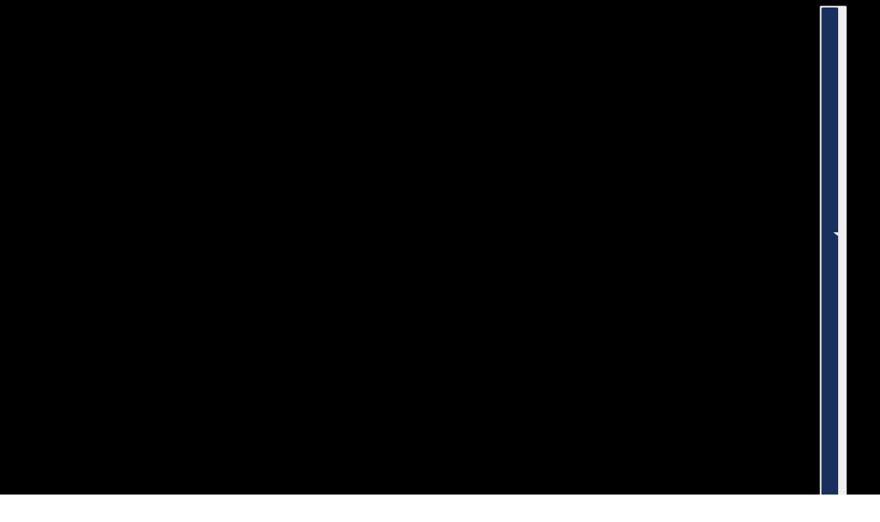

--- FILE ---
content_type: text/javascript; charset=utf-8
request_url: https://brydealo.com/products/option-set-198964-select-3.js
body_size: -423
content:
{"id":8587330126141,"title":"Lead Time","handle":"option-set-198964-select-3","description":null,"published_at":"2023-08-18T00:10:01-06:00","created_at":"2023-08-18T00:10:01-06:00","vendor":"Brydealo","type":"","tags":["globo-product-options","option-set-198964-select-3"],"price":6900,"price_min":6900,"price_max":6900,"available":true,"price_varies":false,"compare_at_price":null,"compare_at_price_min":0,"compare_at_price_max":0,"compare_at_price_varies":false,"variants":[{"id":46340039311677,"title":"25 Days","option1":"25 Days","option2":null,"option3":null,"sku":"","requires_shipping":true,"taxable":true,"featured_image":null,"available":true,"name":"Lead Time - 25 Days","public_title":"25 Days","options":["25 Days"],"price":6900,"weight":0,"compare_at_price":null,"inventory_management":null,"barcode":null,"requires_selling_plan":false,"selling_plan_allocations":[]}],"images":[],"featured_image":null,"options":[{"name":"Title","position":1,"values":["25 Days"]}],"url":"\/products\/option-set-198964-select-3","requires_selling_plan":false,"selling_plan_groups":[]}

--- FILE ---
content_type: text/javascript; charset=utf-8
request_url: https://brydealo.com/products/option-set-198964-select-1.js
body_size: 313
content:
{"id":8587326882109,"title":"Add-On Price For Plus Size\/ Custom Size","handle":"option-set-198964-select-1","description":"\u003cp\u003eAdd-On Price For Plus Size\/ Custom Size for wedding dresses.\u003c\/p\u003e","published_at":"2023-08-18T00:08:37-06:00","created_at":"2023-08-18T00:08:37-06:00","vendor":"Brydealo","type":"","tags":["globo-product-options","option-set-198964-select-1"],"price":9900,"price_min":9900,"price_max":15900,"available":true,"price_varies":true,"compare_at_price":null,"compare_at_price_min":0,"compare_at_price_max":0,"compare_at_price_varies":false,"variants":[{"id":46340015194429,"title":"US 16\/UK 18\/EU 46","option1":"US 16\/UK 18\/EU 46","option2":null,"option3":null,"sku":"","requires_shipping":true,"taxable":true,"featured_image":null,"available":true,"name":"Add-On Price For Plus Size\/ Custom Size - US 16\/UK 18\/EU 46","public_title":"US 16\/UK 18\/EU 46","options":["US 16\/UK 18\/EU 46"],"price":9900,"weight":0,"compare_at_price":null,"inventory_management":null,"barcode":null,"requires_selling_plan":false,"selling_plan_allocations":[]},{"id":46340015227197,"title":"US 18\/UK 20\/EU 48","option1":"US 18\/UK 20\/EU 48","option2":null,"option3":null,"sku":"","requires_shipping":true,"taxable":true,"featured_image":null,"available":true,"name":"Add-On Price For Plus Size\/ Custom Size - US 18\/UK 20\/EU 48","public_title":"US 18\/UK 20\/EU 48","options":["US 18\/UK 20\/EU 48"],"price":9900,"weight":0,"compare_at_price":null,"inventory_management":null,"barcode":null,"requires_selling_plan":false,"selling_plan_allocations":[]},{"id":46340015259965,"title":"US 20\/UK 22\/EU 50","option1":"US 20\/UK 22\/EU 50","option2":null,"option3":null,"sku":"","requires_shipping":true,"taxable":true,"featured_image":null,"available":true,"name":"Add-On Price For Plus Size\/ Custom Size - US 20\/UK 22\/EU 50","public_title":"US 20\/UK 22\/EU 50","options":["US 20\/UK 22\/EU 50"],"price":12900,"weight":0,"compare_at_price":null,"inventory_management":null,"barcode":null,"requires_selling_plan":false,"selling_plan_allocations":[]},{"id":46340015292733,"title":"US 22\/UK 24\/EU 52","option1":"US 22\/UK 24\/EU 52","option2":null,"option3":null,"sku":"","requires_shipping":true,"taxable":true,"featured_image":null,"available":true,"name":"Add-On Price For Plus Size\/ Custom Size - US 22\/UK 24\/EU 52","public_title":"US 22\/UK 24\/EU 52","options":["US 22\/UK 24\/EU 52"],"price":12900,"weight":0,"compare_at_price":null,"inventory_management":null,"barcode":null,"requires_selling_plan":false,"selling_plan_allocations":[]},{"id":46340015325501,"title":"US 24\/UK 26\/EU 54","option1":"US 24\/UK 26\/EU 54","option2":null,"option3":null,"sku":"","requires_shipping":true,"taxable":true,"featured_image":null,"available":true,"name":"Add-On Price For Plus Size\/ Custom Size - US 24\/UK 26\/EU 54","public_title":"US 24\/UK 26\/EU 54","options":["US 24\/UK 26\/EU 54"],"price":12900,"weight":0,"compare_at_price":null,"inventory_management":null,"barcode":null,"requires_selling_plan":false,"selling_plan_allocations":[]},{"id":46340015358269,"title":"US 26\/UK 28\/EU 56","option1":"US 26\/UK 28\/EU 56","option2":null,"option3":null,"sku":"","requires_shipping":true,"taxable":true,"featured_image":null,"available":true,"name":"Add-On Price For Plus Size\/ Custom Size - US 26\/UK 28\/EU 56","public_title":"US 26\/UK 28\/EU 56","options":["US 26\/UK 28\/EU 56"],"price":12900,"weight":0,"compare_at_price":null,"inventory_management":null,"barcode":null,"requires_selling_plan":false,"selling_plan_allocations":[]},{"id":46340015391037,"title":"US 28\/UK 30\/EU 58","option1":"US 28\/UK 30\/EU 58","option2":null,"option3":null,"sku":"","requires_shipping":true,"taxable":true,"featured_image":null,"available":true,"name":"Add-On Price For Plus Size\/ Custom Size - US 28\/UK 30\/EU 58","public_title":"US 28\/UK 30\/EU 58","options":["US 28\/UK 30\/EU 58"],"price":12900,"weight":0,"compare_at_price":null,"inventory_management":null,"barcode":null,"requires_selling_plan":false,"selling_plan_allocations":[]},{"id":46340015423805,"title":"US 30\/UK 32\/EU 60","option1":"US 30\/UK 32\/EU 60","option2":null,"option3":null,"sku":"","requires_shipping":true,"taxable":true,"featured_image":null,"available":true,"name":"Add-On Price For Plus Size\/ Custom Size - US 30\/UK 32\/EU 60","public_title":"US 30\/UK 32\/EU 60","options":["US 30\/UK 32\/EU 60"],"price":15900,"weight":0,"compare_at_price":null,"inventory_management":null,"barcode":null,"requires_selling_plan":false,"selling_plan_allocations":[]},{"id":46340015456573,"title":"US 32\/UK 34\/EU 62","option1":"US 32\/UK 34\/EU 62","option2":null,"option3":null,"sku":"","requires_shipping":true,"taxable":true,"featured_image":null,"available":true,"name":"Add-On Price For Plus Size\/ Custom Size - US 32\/UK 34\/EU 62","public_title":"US 32\/UK 34\/EU 62","options":["US 32\/UK 34\/EU 62"],"price":15900,"weight":0,"compare_at_price":null,"inventory_management":null,"barcode":null,"requires_selling_plan":false,"selling_plan_allocations":[]},{"id":46340015489341,"title":"Custom Size","option1":"Custom Size","option2":null,"option3":null,"sku":"","requires_shipping":true,"taxable":true,"featured_image":null,"available":true,"name":"Add-On Price For Plus Size\/ Custom Size - Custom Size","public_title":"Custom Size","options":["Custom Size"],"price":15900,"weight":0,"compare_at_price":null,"inventory_management":null,"barcode":null,"requires_selling_plan":false,"selling_plan_allocations":[]}],"images":[],"featured_image":null,"options":[{"name":"Title","position":1,"values":["US 16\/UK 18\/EU 46","US 18\/UK 20\/EU 48","US 20\/UK 22\/EU 50","US 22\/UK 24\/EU 52","US 24\/UK 26\/EU 54","US 26\/UK 28\/EU 56","US 28\/UK 30\/EU 58","US 30\/UK 32\/EU 60","US 32\/UK 34\/EU 62","Custom Size"]}],"url":"\/products\/option-set-198964-select-1","requires_selling_plan":false,"selling_plan_groups":[]}

--- FILE ---
content_type: image/svg+xml
request_url: https://cdn.shopify.com/static/images/flags/vu.svg?width=26
body_size: 1312
content:
<svg xmlns="http://www.w3.org/2000/svg" viewBox="0 0 640 480"><defs><clipPath id="a"><path fill-opacity=".67" d="M0 0h682.67v512H0z"/></clipPath></defs><g clip-path="url(#a)" transform="scale(.9375)"><g fill-rule="evenodd"><path d="M0 0l347.415 219.424h420.56v73.142h-420.56L0 511.98V-.003z"/><path d="M0 493.705l354.733-226.732h413.242v-21.94H354.733L0 18.29V51.2l332.79 204.79L0 460.79v32.91z" fill="#ff0"/><path d="M0 511.984l354.733-226.732h413.242v226.732H0z" fill="#40aa40"/><path d="M0 0l354.733 226.732h413.242V0H0z" fill="#ce0000"/><path d="M95.806 266.623c1.227.27 1.55.62 2.766-1.162.26-.894 1.023-2.15 1.686-3.26.887-1.457 1.276-2.04 2.11-.934.54.633 2.69-.534 3.582.078 1.38.917.55.784 1.68-.207.867-1.848.103-1.63-1.12-2.47-.86-.59-3.052.626-3.91.037.3-1.846.888-2.044 1.95-2.403.804.55 3.146-.42 3.87-.404 1.022.214 1.932.327 2.254-1.174.505-1.06.285-.33-.12-1.1-.858-.59-3.05.626-3.91.036-1.115-.844-.93-1.158-.28-2.573.872-.48 1.52-.247 2.6.423 1.108.762 2.855-.718 3.828-.772.875-.995 1.907-1.327 1.255-2.54-.365-.92-.64-1.025-1.84-1.263-1.227-.84-2.826.7-3.293-.56.974-1.394 1.337-1.096 2.518-.31.76.26 3.054-1.1 3.79-1.14 1.092-.317.563.912 1.334-1.806-.267-1.178-2.243.723-3.358.416-1.07.142-1.922-.237-2.023-1.39.016-1.55.785-1.656 1.887-1.426.97.174 3.16-1.03 3.973-1.014 1.16.616 1.526.386 2.438-1.047.673-1.692-.073-.993-1.223-1.86-.858-.59-3.05.626-3.91.037.15-.625.422-1.385 1.007-1.69.846.167 1.574.13 2.64.79 1.046.46 2.77-1.564 3.668-2.242-.17-.963-1.884.41-2.926-.307-.66-.453-1.49-.93-1.698-1.504.59-1.69.303-1.605 1.926-1.06.863-.224 2.327-.21 1.334-1.804-.158-.257-1.013-.166-1.76-.527-.9-.62-1.764-1.24-2.717-1.528-.688-.108-1.687-.33-2.23-.17-.06 1 .194 1.64.135 2.812.448.732 1.295.75 1.472 1.01-.9.79-1.386.386-2.335.438-1.13-.774-.483-3.18-1.816-2.605.308.706.197 3.375.77 3.928.603.415 1.372.82 1.51 1.378-.96 1.48-1.324 1.397-2.478.68-.964-.66-.66-2.83-1.487-2.72-1.017.767-1.034.73-.824 1.816.055 1.416-.51 3.39.625 4.17 1.367.97 1.54.853.464 2.7-.74.897-1.158.733-2.008.322-.914-.63-.716-2.943-1.423-3.7-1.34-.8-.565-.77-1.68.21-.345 1.254-.095 1.585.464 2.7.453.69.424 3.05 1.2 3.202 1.25.717 1.294.573-.13 1.955-1.116.043-1.596.35-2.453-.666-1.04-.784-.39-3.202-1.71-3.216-1.225.1-1.49.132-1.335 1.805.212 1.47-.335 3.788.85 4.664 1.107.506 1.777.473 2.166 1.147-.344.304-.994 1.24-1.374 1.44-.776.054-1.576-.483-2.455-.666-1.043-.48-.57-1.413-1.406-1.987-.967.314-.984-1.036-1.496.335.198 1.127-.183 2.597.872 3.32.858.59 1.613 1.79 2.47 2.378.985 1.165.6 1.368-.007 3.056-.822.022-1.785-.546-2.68-1.16-.857-.59-.71-2.868-1.567-3.457-.742-.73-.527-1.353-1.68.208-.107 1.108.1 1.188.385 1.965.034 1.13-.27 3.215.77 3.93 1.05.21 2.18.76 3.006 1.042.79.926.103.745-.783 2.183-.557 1.44-.563 1.695-1.44 2.414-.76 1.01-1.06 1.456-.374 2.802z" fill="#ff0"/><path d="M120.918 267.85c.736-1.196 1.187-1.4.034-3.403-.72-.636-1.568-1.946-2.325-3.096-.984-1.52-1.366-2.17-.016-2.61.8-.32.58-3.07 1.5-3.773 1.39-1.098.938-.27.477-1.866-1.35-1.66-1.454-.762-2.712.2-.883.678-.64 3.49-1.522 4.17-1.575-1.058-1.522-1.76-1.43-3.033.828-.633.867-3.508 1.17-4.27.603-1 1.07-1.922-.18-2.864-.775-.96-.19-.434-1.06-.313-.883.674-.64 3.49-1.522 4.165-1.22.847-1.434.526-2.474-.73-.092-1.12.38-1.715 1.423-2.59 1.14-.875.477-3.32.814-4.377-.564-1.328-.46-2.556-1.83-2.348-.992.018-1.196.268-1.892 1.448-1.26.967-.48 3.28-1.825 3.274-.893-1.592-.475-1.86.716-2.8.54-.7.208-3.682.463-4.48.144-1.286 1.062-.232-1.126-2.138-1.188-.187-.23 2.67-.955 3.732-.295 1.194-.983 1.948-2.08 1.594-1.417-.637-1.21-1.496-.56-2.574.547-.96.31-3.767.65-4.624 1.028-.985.963-1.467.01-3.008-1.285-1.39-.94-.32-2.194.555-.882.675-.64 3.49-1.52 4.166-.515-.41-1.105-1-1.15-1.745.49-.83.743-1.62 1.775-2.485.837-.93-.333-3.57-.6-4.793-.952-.204-.375 2.164-1.446 2.985-.68.52-1.446 1.208-2.057 1.198-1.314-1.303-1.352-.964-.205-2.47.138-1.006.732-2.556-1.125-2.138-.3.065-.556 1.01-1.184 1.657-.927.71-1.843 1.38-2.485 2.277-.37.69-.973 1.66-1.044 2.3.9.464 1.584.45 2.64.98.85-.18 1.202-1.073 1.512-1.157.366 1.272-.2 1.626-.528 2.654-1.162.89-3.11-.76-3.116.886.77-.044 3.177 1.142 3.913.755.62-.475 1.298-1.13 1.866-1.055.975 1.612.753 1.965-.362 2.904-.99.76-2.863-.43-3.09.49.3 1.386.26 1.39 1.34 1.6 1.322.51 2.908 1.9 4.076 1.004 1.433-1.063 1.397-1.293 2.662.587.53 1.148.213 1.524-.503 2.26-.94.722-2.987-.413-3.964.035-1.268 1.103-.932.29-.477 1.866 1.015.87 1.42.737 2.662.588.816-.206 2.97.77 3.42.007 1.156-1.042 1.04-1.146 1.743.916-.404 1.205-.314 1.837-1.587 2.34-1.135.79-3.096-.864-3.635.533-.395 1.34-.47 1.635 1.126 2.14 1.436.363 3.344 1.87 4.62.962.905-.974 1.14-1.7 1.915-1.842.14.487.742 1.552.772 2.034-.257.847-1.07 1.482-1.587 2.34-.856.92-1.524.044-2.383.702-.097 1.15-1.343.63-.288 1.72 1.11.24 2.31 1.23 3.393.4.883-.676 2.284-.998 3.166-1.674 1.46-.58 1.493-.088 2.802 1.23-.307.88-1.21 1.676-2.13 2.38-.883.677-2.916-.392-3.8.284-.965.498-1.45.02-.476 1.868.973.557 1.13.37 1.956.377 1.052.417 2.845 1.572 3.913.754.612-1.03 1.567-2.015 2.154-2.777 1.164-.47.724.19 1.692 1.704 1.1 1.166 1.332 1.275 1.644 2.493.627 1.21.916 1.71 2.424 1.52z" fill="#ff0"/><path d="M98.007 314.504c0-5.32-.825-10.64 0-10.64 46.81 0 58.51-31.915 58.51-53.194 0-21.277-16.26-42.554-46.808-42.554-35.11 0-46.81 20.787-46.81 42.554 0 21.278 17.552 37.237 35.105 37.237 23.406 0 29.257-5.32 46.81-26.597-5.85 26.597-35.108 37.237-46.81 37.237-23.405 0-46.81-15.958-46.81-47.875 0-26.596 17.555-53.192 58.515-53.192 35.11 0 58.51 26.597 58.51 53.192 0 37.237-29.254 63.833-70.214 63.833z" fill="#ff0"/></g></g></svg>